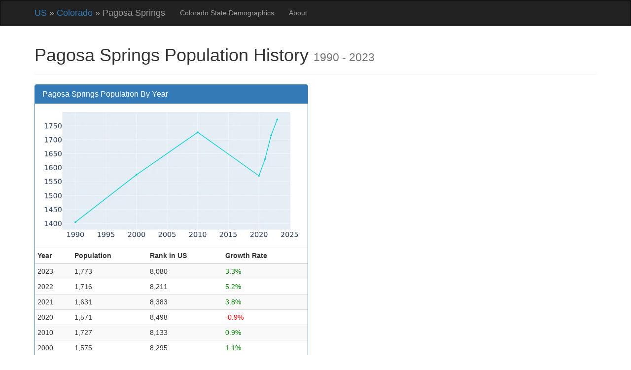

--- FILE ---
content_type: text/html; charset=utf-8
request_url: https://www.biggestuscities.com/city/pagosa-springs-colorado
body_size: 7990
content:

<!DOCTYPE html>
<html lang="en">
    <head>
        <meta charset="utf-8">
        <meta name="viewport" content="width=device-width, initial-scale=1">
        <link rel="apple-touch-icon" sizes="180x180" href="/static/apple-touch-icon.png">
        <link rel="icon" type="image/png" sizes="32x32" href="/static/favicon-32x32.png">
        <link rel="icon" type="image/png" sizes="16x16" href="/static/favicon-16x16.png">
        <link rel="manifest" href="/static/site.webmanifest">
        <meta name="description" content="Access the most recent census population information for Pagosa Springs, Colorado, including a population profile and history.">
        
        

        <title>Pagosa Springs, Colorado Population History | 1990 - 2022</title>

        
        

        

        
        

        <link href="//cdnjs.cloudflare.com/ajax/libs/twitter-bootstrap/3.4.1/css/bootstrap.min.css" rel="stylesheet" crossorigin="anonymous">

        <style>
            
    body {
        font-family: Arial;
    }

    .green {
        color: green;
    }

    .red {
        color: red;
    }

    .margin5 {
        margin-top: 5px;
        margin-bottom: 5px;
    }


            
    .page-header {
        margin-top: 0px;
    }

    .map-image {
        border: 1px solid black;
        margin: 0px auto;
    }

    .population-graph {
        height: 250px;
        margin: 0px auto;
        margin-top: 10px;
        margin-bottom: 20px;
    }

        </style>
        
        
    

    
        <script>
        (function(w, d) {
            w.adthrive = w.adthrive || {};
            w.adthrive.cmd = w.adthrive.cmd || [];
            w.adthrive.plugin = 'adthrive-ads-manual';
            w.adthrive.host = 'ads.adthrive.com';

            var s = d.createElement('script');
            s.async = true;
            s.referrerpolicy='no-referrer-when-downgrade';
            s.src = 'https://' + w.adthrive.host + '/sites/6398ce25079f527cf690f6d2/ads.min.js?referrer=' + w.encodeURIComponent(w.location.href) + '&cb=' + (Math.floor(Math.random() * 100) + 1);
            var n = d.getElementsByTagName('script')[0];
            n.parentNode.insertBefore(s, n);
        })(window, document);
        </script>
    

    </head>

    <body>
        <div class="navbar navbar-inverse" role="navigation" style="margin-bottom: 2px; border-radius: 0;">
            <div class="container">
                <div class="navbar-header">
                    <button type="button" class="navbar-toggle collapsed" data-toggle="collapse" data-target="#navbar" aria-expanded="false" aria-controls="navbar">
                        <span class="icon-bar"></span>
                        <span class="icon-bar"></span>
                        <span class="icon-bar"></span>
                    </button>
                    <span class="navbar-brand">
                        
    <a href="/">US</a>
    &raquo;
    <a href="/co">Colorado</a>
    &raquo;
    Pagosa Springs

                    </span>
                </div>

                <div id="navbar" class="collapse navbar-collapse">
                    <ul class="nav navbar-nav">
                        
    
    <li>
        <a href="/demographics/co">
            Colorado State Demographics
        </a>
    </li>
    <li><a href="/about">About</a></li>

                    </ul>
                </div>
            </div>
        </div>

        
        

        <div class="container" style="margin-top: 20px;">
            
    
    <div class="row row-offcanvas row-offcanvas-right">
        <div class="col-sm-12 col-md-12">
            <div class="page-header">
                <h1>
                    Pagosa Springs Population History
                    <small>1990 - 2023</small>
                </h1>
            </div>
        </div>
    </div>

    <div class="row row-offcanvas row-offcanvas-right">
        <div class="col-lg-6 col-md-6 col-sm-12">
            <div class="panel panel-primary">
                <div class="panel-heading">
                    <h3 class="panel-title">
                        Pagosa Springs Population By Year
                    </h3>
                </div>
                <div class="panel-body text-center">
                    <picture>
                        <source srcset="/city/pagosa-springs-colorado/population-graph" type="image/webp">
                        <img
                          style="object-fit:contain; width: 100%; height: auto;"
                          width="800" height="400"
                          src="/city/pagosa-springs-colorado/population-graph/png"
                          alt="Population Graph For Pagosa Springs, 1990 - 2022" />
                    </picture>
                </div>
                <table class="table table-striped table-condensed table-hover">
                    <thead>
                        <tr>
                            <th>Year</th>
                            <th>Population</th>
                            <th>Rank in US</th>
                            <th>Growth Rate </th>
                        </tr>
                    </thead>
                    <tbody>
                        
                            
                                <tr>
                                    <td>2023</td>
                                    <td>1,773</td>
                                    <td>8,080</td>
                                    
                                        <td><span class="green">
                3.3%
                
            </span>
        </td>
                                    
                                </tr>
                            
                        
                            
                                <tr>
                                    <td>2022</td>
                                    <td>1,716</td>
                                    <td>8,211</td>
                                    
                                        <td><span class="green">
                5.2%
                
            </span>
        </td>
                                    
                                </tr>
                            
                        
                            
                                <tr>
                                    <td>2021</td>
                                    <td>1,631</td>
                                    <td>8,383</td>
                                    
                                        <td><span class="green">
                3.8%
                
            </span>
        </td>
                                    
                                </tr>
                            
                        
                            
                                <tr>
                                    <td>2020</td>
                                    <td>1,571</td>
                                    <td>8,498</td>
                                    
                                        <td>
            <span class="red">
                -0.9%
                
            </span></td>
                                    
                                </tr>
                            
                        
                            
                        
                            
                        
                            
                        
                            
                        
                            
                        
                            
                        
                            
                        
                            
                        
                            
                        
                            
                                <tr>
                                    <td>2010</td>
                                    <td>1,727</td>
                                    <td>8,133</td>
                                    
                                        <td><span class="green">
                0.9%
                
            </span>
        </td>
                                    
                                </tr>
                            
                        
                            
                        
                            
                        
                            
                        
                            
                        
                            
                        
                            
                        
                            
                        
                            
                        
                            
                        
                            
                                <tr>
                                    <td>2000</td>
                                    <td>1,575</td>
                                    <td>8,295</td>
                                    
                                        <td><span class="green">
                1.1%
                
            </span>
        </td>
                                    
                                </tr>
                            
                        
                            
                                <tr>
                                    <td>1990</td>
                                    <td>1,405</td>
                                    <td>8,299</td>
                                    
                                        <td>&ndash;</td>
                                    
                                </tr>
                            
                        
                    </tbody>
                </table>
            </div>
            
            
    


            
            
            <h4>
            What is the current population of Pagosa Springs?
            </h4>
    <p>
                Based on the latest 2024 data from the US census, the
                current population of Pagosa Springs is 1,773.  Pagosa Springs, Colorado is the 8,080th largest city in the US.
            </p>
            

            

            

            
            
            <h4>
            What was the peak population of Pagosa Springs?
            </h4>
    <p>
                
                    The current population of Pagosa Springs (1,773) is it's peak population.
                
            </p>
            

            
                
                    
                
                
                <h4>
                    How quickly is Pagosa Springs growing?
                    </h4>
    <p>
                    
                        Pagosa Springs has grown
                        12.5% 
                        since the 2000.
                    


                    
                        Pagosa Springs, Colorado is growing somewhat quickly;
                        it is growing faster than 73%
                        of similarly sized cities since 2000.
                    
                </p>
                
            

            

            

            
    


            
                

                
                    
                    
                    <h4>
                    What is the voting age population of Pagosa Springs, Colorado?
                    </h4>
    <p>
                        The total voting age population of Pagosa Springs, Colorado, meaning US citizens 18 or older, is 1,476.  The voting age population is 49.7% male and 50.3% female.
                    </p>
                    
                

                
                
                    
                    
                    <h4>
                    What percentage of Pagosa Springs, Colorado residents are senior citizens?
                    </h4>
    <p>
                        According to the latest census statistics, 15.8% of
                        the residents of Pagosa Springs are 65 or older.
                    </p>
                    
                

                
                    

    
    
        
    

    

    
   
    
        <div class="adthrive-content-ad" style="min-height: 120px;">
            
        </div>
    
                    
                    

                    
                    <h4>
                    What are the racial demographics of Pagosa Springs, Colorado?
                    </h4>
    <p> 
                        The racial demographics of Pagosa Springs are 64.8% White, 27.7% Other, 2.6% Two or more races, 2.2% Black, 2.1% American Indian and 0.7% Native Hawaiian or Other Pacific Islander.
                        
                            Additionally, 41.5% of the population identifies as Hispanic.
                        
                    </p>
                    
                

                
                
                    
                    
                    <h4>
                    What percentage of Pagosa Springs, Colorado residents are below the poverty line?
                    </h4>
    <p>
                        In Pagosa Springs, 25.3% of
                        residents have an income below the poverty line, and the child poverty rate
                        is 34.0%.
                        On a per-household basis,
                        23.2% of families are below
                        the poverty line in Pagosa Springs.
                    </p>
                    
                

                
                
                    
                    
                    <h4>
                    What percentage of Pagosa Springs, Colorado residents are in the labor force?
                    </h4>
    <p>
                        Among those aged 16 and older, 65.9% of
                        Pagosa Springs residents are in the labor force.
                    </p>
                    
                

                

    
    
        
    

    

    
   
    
        <div class="adthrive-content-ad" style="min-height: 120px;">
            
        </div>
    

                
                
                    
                    
                    <h4>
                    What are the education levels among Pagosa Springs, Colorado residents?
                    </h4>
    <p>
                        Among the adult population 25 years old and over,
                        85.4% of
                        Pagosa Springs residents have at least a high school degree or
                        equivalent, 23.6%
                        have a bachelor's degree and 4.9%
                        have a graduate or professional degree.
                    </p>
                    
                

                
                
                    
                    
                    <h4>
                    What percentage of Pagosa Springs, Colorado residents speak a non-English language at home?
                    </h4>
    <p>
                        Among Pagosa Springs residents aged 5 and older, 18.4% of them speak a non-English language at home.
                        Broken down by language:
                        17.1% of residents speak Spanish at home,
                        0.6% speak an Indo-European language, and
                        0.0% speak an Asian language.

                    </p>
                    
                

                
    


                
                
                    
                    
                    <h4>
                    What is the unemployment rate in Pagosa Springs, Colorado?
                    </h4>
    <p>
                        The unemployment rate in Pagosa Springs is 8.7%, which is calculated among residents aged 16 or older who are in the labor force.
                    </p>
                    
                

                
                
                    
                    
                    <h4>
                    What percentage of Pagosa Springs, Colorado residents work for the government?
                    </h4>
    <p>
                        In Pagosa Springs, 14.8% of the
                        residents in the non-military labor force 
                        are employed by the local, state and federal government.
                    </p>
                    
                

                

    
    
        
    

    

    
   
    
        <div class="adthrive-content-ad" style="min-height: 120px;">
            
        </div>
    

                
                
                    
                    
                    <h4>
                    What is the median income in Pagosa Springs, Colorado?
                    </h4>
    <p>
                        The median household income in Pagosa Springs is $25,375.
                    </p>
                    
                

                
    


                
                
                    
                    
                    <h4>
                    What percentage of housing units are owner-occupied in Pagosa Springs, Colorado?
                    </h4>
    <p>
                        In Pagosa Springs, 35.2% of housing units
                        are occupied by their owners.
                    </p>
                    
                

                
                
                    
                    
                    <h4>
                    What percentage of housing units are rented in Pagosa Springs, Colorado?
                    </h4>
    <p>
                        Renters occupy 64.8% of housing units in
                        Pagosa Springs.
                    </p>
                    
                

                
                
                    
                    
                    <h4>
                    What percentage of Pagosa Springs, Colorado housing units were built before 1940?
                    </h4>
    <p>
                        Of all the housing units in Pagosa Springs,
                        10.6% of them were build before 1940.
                    </p>
                    
                

                
                

                
                    
                    
                    <h4>
                    What percentage of Pagosa Springs, Colorado housing units were built after 2000?
                    </h4>
    <p>
                        In Pagosa Springs, 36.6% of the 
                        total housing units were built
                        
                            after the year 2000, which is approximately 
                            
                                430 units.
                            
                        
                    </p>
                    
                
                
                
                
                    
                    
                    <h4>
                    What is the median monthly rent in Pagosa Springs, Colorado?
                    </h4>
    <p>
                        The median gross monthly rent payment for renters in Pagosa Springs is
                        $766.
                    </p>
                    
                

                
                
                    
                    
                    <h4>
                    What percentage of households in Pagosa Springs, Colorado have broadband internet?
                    </h4>
    <p>
                        In Pagosa Springs, 67.3% of households have
                        an active broadband internet connection.
                    </p>
                    
                
            
        </div>
    </div>
    <div class="row row-offcanvas row-offcanvas-right">
        <div class="col-lg-6 col-md-6 col-sm-12">
            
                <div class="panel panel-primary">
                    <div class="panel-default">
                        <div class="panel-heading">
                            <h3 class="panel-title">
                                Similarly Sized Cities In Colorado
                            </h3>
                        </div>
                    </div>
                    <div class="table-responsive">
                        <table class="table table-striped table-condensed table-hover">
                            <tr>
                                <th>US Rank</th>
                                <th>Name</th>
                                <th>Population</th>
                                <th>Growth<br>2000-2023</th>
                            </tr>
                            
                                <tr class="alt0">
                                    <td>7554</td>
                                    <td>
                                        
                                            <a href="/city/keenesburg-colorado">
                                                Keenesburg
                                            </a>
                                        
                                    </td>
                                    <td>
                                        2,050
                                    </td>
                                    <td>
                                        <span class="green">
                129.8%
                
            </span>
        
                                    </td>
                                </tr>
                            
                                <tr class="alt1">
                                    <td>7638</td>
                                    <td>
                                        
                                            <a href="/city/limon-colorado">
                                                Limon
                                            </a>
                                        
                                    </td>
                                    <td>
                                        2,002
                                    </td>
                                    <td>
                                        
            <span class="red">
                -2.8%
                
            </span>
                                    </td>
                                </tr>
                            
                                <tr class="alt0">
                                    <td>7720</td>
                                    <td>
                                        
                                            <a href="/city/olathe-colorado">
                                                Olathe
                                            </a>
                                        
                                    </td>
                                    <td>
                                        1,962
                                    </td>
                                    <td>
                                        <span class="green">
                22.5%
                
            </span>
        
                                    </td>
                                </tr>
                            
                                <tr class="alt1">
                                    <td>7796</td>
                                    <td>
                                        
                                            <a href="/city/center-colorado">
                                                Center
                                            </a>
                                        
                                    </td>
                                    <td>
                                        1,924
                                    </td>
                                    <td>
                                        
            <span class="red">
                -19.6%
                
            </span>
                                    </td>
                                </tr>
                            
                                <tr class="alt0">
                                    <td>7809</td>
                                    <td>
                                        
                                            <a href="/city/hayden-colorado">
                                                Hayden
                                            </a>
                                        
                                    </td>
                                    <td>
                                        1,919
                                    </td>
                                    <td>
                                        <span class="green">
                16.2%
                
            </span>
        
                                    </td>
                                </tr>
                            
                                <tr class="alt1">
                                    <td>8033</td>
                                    <td>
                                        
                                            <a href="/city/wiggins-colorado">
                                                Wiggins
                                            </a>
                                        
                                    </td>
                                    <td>
                                        1,796
                                    </td>
                                    <td>
                                        <span class="green">
                109.8%
                
            </span>
        
                                    </td>
                                </tr>
                            
                                <tr class="alt0">
                                    <td>8080</td>
                                    <td>
                                        
                                            <strong>Pagosa Springs</strong>
                                        
                                    </td>
                                    <td>
                                        1,773
                                    </td>
                                    <td>
                                        <span class="green">
                12.5%
                
            </span>
        
                                    </td>
                                </tr>
                            
                                <tr class="alt1">
                                    <td>8081</td>
                                    <td>
                                        
                                            <a href="/city/akron-colorado">
                                                Akron
                                            </a>
                                        
                                    </td>
                                    <td>
                                        1,772
                                    </td>
                                    <td>
                                        <span class="green">
                2.4%
                
            </span>
        
                                    </td>
                                </tr>
                            
                                <tr class="alt0">
                                    <td>8233</td>
                                    <td>
                                        
                                            <a href="/city/idaho-springs-colorado">
                                                Idaho Springs
                                            </a>
                                        
                                    </td>
                                    <td>
                                        1,708
                                    </td>
                                    <td>
                                        
            <span class="red">
                -11.5%
                
            </span>
                                    </td>
                                </tr>
                            
                                <tr class="alt1">
                                    <td>8308</td>
                                    <td>
                                        
                                            <a href="/city/columbine-valley-colorado">
                                                Columbine Valley
                                            </a>
                                        
                                    </td>
                                    <td>
                                        1,677
                                    </td>
                                    <td>
                                        <span class="green">
                46.5%
                
            </span>
        
                                    </td>
                                </tr>
                            
                                <tr class="alt0">
                                    <td>8351</td>
                                    <td>
                                        
                                            <a href="/city/crested-butte-colorado">
                                                Crested Butte
                                            </a>
                                        
                                    </td>
                                    <td>
                                        1,658
                                    </td>
                                    <td>
                                        <span class="green">
                8.1%
                
            </span>
        
                                    </td>
                                </tr>
                            
                                <tr class="alt1">
                                    <td>8439</td>
                                    <td>
                                        
                                            <a href="/city/hudson-colorado">
                                                Hudson
                                            </a>
                                        
                                    </td>
                                    <td>
                                        1,617
                                    </td>
                                    <td>
                                        <span class="green">
                1.8%
                
            </span>
        
                                    </td>
                                </tr>
                            
                                <tr class="alt0">
                                    <td>8671</td>
                                    <td>
                                        
                                            <a href="/city/deer-trail-colorado">
                                                Deer Trail
                                            </a>
                                        
                                    </td>
                                    <td>
                                        1,513
                                    </td>
                                    <td>
                                        <span class="green">
                153.8%
                
            </span>
        
                                    </td>
                                </tr>
                            
                        </table>
                    </div>
                </div>
            

            
                <div class="panel panel-primary">
                    <div class="panel-default">
                        <div class="panel-heading">
                            <h3 class="panel-title">
                                Similarly Sized Cities In US
                            </h3>
                        </div>
                    </div>
                    <div class="table-responsive">
                        <table class="table table-striped table-condensed table-hover">
                            <tr>
                                <th>US Rank</th>
                                <th>Name</th>
                                <th>Population</th>
                                <th>Growth<br>2000-2023</th>
                            </tr>
                            
                                <tr class="alt0">
                                    <td>8074</td>
                                    <td>
                                        
                                            <a href="/city/westernport-maryland">
                                                Westernport, Maryland
                                            </a>
                                        
                                    </td>
                                    <td>
                                        1,777
                                    </td>
                                    <td>
                                        
            <span class="red">
                -15.3%
                
            </span>
                                    </td>
                                </tr>
                            
                                <tr class="alt1">
                                    <td>8075</td>
                                    <td>
                                        
                                            <a href="/city/whitewright-texas">
                                                Whitewright, Texas
                                            </a>
                                        
                                    </td>
                                    <td>
                                        1,776
                                    </td>
                                    <td>
                                        <span class="green">
                1.7%
                
            </span>
        
                                    </td>
                                </tr>
                            
                                <tr class="alt0">
                                    <td>8076</td>
                                    <td>
                                        
                                            <a href="/city/caledonia-michigan">
                                                Caledonia, Michigan
                                            </a>
                                        
                                    </td>
                                    <td>
                                        1,775
                                    </td>
                                    <td>
                                        <span class="green">
                60.4%
                
            </span>
        
                                    </td>
                                </tr>
                            
                                <tr class="alt1">
                                    <td>8077</td>
                                    <td>
                                        
                                            <a href="/city/davenport-washington">
                                                Davenport, Washington
                                            </a>
                                        
                                    </td>
                                    <td>
                                        1,775
                                    </td>
                                    <td>
                                        <span class="green">
                2.3%
                
            </span>
        
                                    </td>
                                </tr>
                            
                                <tr class="alt0">
                                    <td>8078</td>
                                    <td>
                                        
                                            <a href="/city/thorp-wisconsin">
                                                Thorp, Wisconsin
                                            </a>
                                        
                                    </td>
                                    <td>
                                        1,775
                                    </td>
                                    <td>
                                        <span class="green">
                14.3%
                
            </span>
        
                                    </td>
                                </tr>
                            
                                <tr class="alt1">
                                    <td>8079</td>
                                    <td>
                                        
                                            <a href="/city/bellwood-pennsylvania">
                                                Bellwood, Pennsylvania
                                            </a>
                                        
                                    </td>
                                    <td>
                                        1,773
                                    </td>
                                    <td>
                                        
            <span class="red">
                -11.8%
                
            </span>
                                    </td>
                                </tr>
                            
                                <tr class="alt0">
                                    <td>8080</td>
                                    <td>
                                        
                                            <strong>Pagosa Springs, Colorado</strong>
                                        
                                    </td>
                                    <td>
                                        1,773
                                    </td>
                                    <td>
                                        <span class="green">
                12.5%
                
            </span>
        
                                    </td>
                                </tr>
                            
                                <tr class="alt1">
                                    <td>8081</td>
                                    <td>
                                        
                                            <a href="/city/akron-colorado">
                                                Akron, Colorado
                                            </a>
                                        
                                    </td>
                                    <td>
                                        1,772
                                    </td>
                                    <td>
                                        <span class="green">
                2.4%
                
            </span>
        
                                    </td>
                                </tr>
                            
                                <tr class="alt0">
                                    <td>8082</td>
                                    <td>
                                        
                                            <a href="/city/columbus-junction-iowa">
                                                Columbus Junction, Iowa
                                            </a>
                                        
                                    </td>
                                    <td>
                                        1,771
                                    </td>
                                    <td>
                                        
            <span class="red">
                -6.6%
                
            </span>
                                    </td>
                                </tr>
                            
                                <tr class="alt1">
                                    <td>8083</td>
                                    <td>
                                        
                                            <a href="/city/honey-grove-texas">
                                                Honey Grove, Texas
                                            </a>
                                        
                                    </td>
                                    <td>
                                        1,771
                                    </td>
                                    <td>
                                        <span class="green">
                1.2%
                
            </span>
        
                                    </td>
                                </tr>
                            
                                <tr class="alt0">
                                    <td>8084</td>
                                    <td>
                                        
                                            <a href="/city/sun-valley-idaho">
                                                Sun Valley, Idaho
                                            </a>
                                        
                                    </td>
                                    <td>
                                        1,771
                                    </td>
                                    <td>
                                        <span class="green">
                24.1%
                
            </span>
        
                                    </td>
                                </tr>
                            
                                <tr class="alt1">
                                    <td>8085</td>
                                    <td>
                                        
                                            <a href="/city/cowan-tennessee">
                                                Cowan, Tennessee
                                            </a>
                                        
                                    </td>
                                    <td>
                                        1,770
                                    </td>
                                    <td>
                                        
            <span class="red">
                -0.1%
                
            </span>
                                    </td>
                                </tr>
                            
                                <tr class="alt0">
                                    <td>8086</td>
                                    <td>
                                        
                                            <a href="/city/south-bend-washington">
                                                South Bend, Washington
                                            </a>
                                        
                                    </td>
                                    <td>
                                        1,770
                                    </td>
                                    <td>
                                        
            <span class="red">
                -3.3%
                
            </span>
                                    </td>
                                </tr>
                            
                        </table>
                    </div>
                </div>
            
        </div>
    </div>
    <script type="application/ld+json">
        {
    "@context": "https://schema.org",
    "@type": "FAQPage",
    "mainEntity": [
        {
            "@type": "Question",
            "acceptedAnswer": {
                "@type": "Answer",
                "text": "Based on the latest 2024 data from the US census, the current population of Pagosa Springs is 1,773. Pagosa Springs, Colorado is the 8,080th largest city in the US."
            },
            "name": "What is the current population of Pagosa Springs?"
        },
        {
            "@type": "Question",
            "acceptedAnswer": {
                "@type": "Answer",
                "text": "The current population of Pagosa Springs (1,773) is it\u0027s peak population."
            },
            "name": "What was the peak population of Pagosa Springs?"
        },
        {
            "@type": "Question",
            "acceptedAnswer": {
                "@type": "Answer",
                "text": "Pagosa Springs has grown 12.5% since the 2000. Pagosa Springs, Colorado is growing somewhat quickly; it is growing faster than 73% of similarly sized cities since 2000."
            },
            "name": "How quickly is Pagosa Springs growing?"
        },
        {
            "@type": "Question",
            "acceptedAnswer": {
                "@type": "Answer",
                "text": "The total voting age population of Pagosa Springs, Colorado, meaning US citizens 18 or older, is 1,476. The voting age population is 49.7% male and 50.3% female."
            },
            "name": "What is the voting age population of Pagosa Springs, Colorado?"
        },
        {
            "@type": "Question",
            "acceptedAnswer": {
                "@type": "Answer",
                "text": "According to the latest census statistics, 15.8% of the residents of Pagosa Springs are 65 or older."
            },
            "name": "What percentage of Pagosa Springs, Colorado residents are senior citizens?"
        },
        {
            "@type": "Question",
            "acceptedAnswer": {
                "@type": "Answer",
                "text": "The racial demographics of Pagosa Springs are 64.8% White, 27.7% Other, 2.6% Two or more races, 2.2% Black, 2.1% American Indian and 0.7% Native Hawaiian or Other Pacific Islander. Additionally, 41.5% of the population identifies as Hispanic."
            },
            "name": "What are the racial demographics of Pagosa Springs, Colorado?"
        },
        {
            "@type": "Question",
            "acceptedAnswer": {
                "@type": "Answer",
                "text": "In Pagosa Springs, 25.3% of residents have an income below the poverty line, and the child poverty rate is 34.0%. On a per-household basis, 23.2% of families are below the poverty line in Pagosa Springs."
            },
            "name": "What percentage of Pagosa Springs, Colorado residents are below the poverty line?"
        },
        {
            "@type": "Question",
            "acceptedAnswer": {
                "@type": "Answer",
                "text": "Among those aged 16 and older, 65.9% of Pagosa Springs residents are in the labor force."
            },
            "name": "What percentage of Pagosa Springs, Colorado residents are in the labor force?"
        },
        {
            "@type": "Question",
            "acceptedAnswer": {
                "@type": "Answer",
                "text": "Among the adult population 25 years old and over, 85.4% of Pagosa Springs residents have at least a high school degree or equivalent, 23.6% have a bachelor\u0027s degree and 4.9% have a graduate or professional degree."
            },
            "name": "What are the education levels among Pagosa Springs, Colorado residents?"
        },
        {
            "@type": "Question",
            "acceptedAnswer": {
                "@type": "Answer",
                "text": "Among Pagosa Springs residents aged 5 and older, 18.4% of them speak a non-English language at home. Broken down by language: 17.1% of residents speak Spanish at home, 0.6% speak an Indo-European language, and 0.0% speak an Asian language."
            },
            "name": "What percentage of Pagosa Springs, Colorado residents speak a non-English language at home?"
        },
        {
            "@type": "Question",
            "acceptedAnswer": {
                "@type": "Answer",
                "text": "The unemployment rate in Pagosa Springs is 8.7%, which is calculated among residents aged 16 or older who are in the labor force."
            },
            "name": "What is the unemployment rate in Pagosa Springs, Colorado?"
        },
        {
            "@type": "Question",
            "acceptedAnswer": {
                "@type": "Answer",
                "text": "In Pagosa Springs, 14.8% of the residents in the non-military labor force are employed by the local, state and federal government."
            },
            "name": "What percentage of Pagosa Springs, Colorado residents work for the government?"
        },
        {
            "@type": "Question",
            "acceptedAnswer": {
                "@type": "Answer",
                "text": "The median household income in Pagosa Springs is $25,375."
            },
            "name": "What is the median income in Pagosa Springs, Colorado?"
        },
        {
            "@type": "Question",
            "acceptedAnswer": {
                "@type": "Answer",
                "text": "In Pagosa Springs, 35.2% of housing units are occupied by their owners."
            },
            "name": "What percentage of housing units are owner-occupied in Pagosa Springs, Colorado?"
        },
        {
            "@type": "Question",
            "acceptedAnswer": {
                "@type": "Answer",
                "text": "Renters occupy 64.8% of housing units in Pagosa Springs."
            },
            "name": "What percentage of housing units are rented in Pagosa Springs, Colorado?"
        },
        {
            "@type": "Question",
            "acceptedAnswer": {
                "@type": "Answer",
                "text": "Of all the housing units in Pagosa Springs, 10.6% of them were build before 1940."
            },
            "name": "What percentage of Pagosa Springs, Colorado housing units were built before 1940?"
        },
        {
            "@type": "Question",
            "acceptedAnswer": {
                "@type": "Answer",
                "text": "In Pagosa Springs, 36.6% of the total housing units were built after the year 2000, which is approximately 430 units."
            },
            "name": "What percentage of Pagosa Springs, Colorado housing units were built after 2000?"
        },
        {
            "@type": "Question",
            "acceptedAnswer": {
                "@type": "Answer",
                "text": "The median gross monthly rent payment for renters in Pagosa Springs is $766."
            },
            "name": "What is the median monthly rent in Pagosa Springs, Colorado?"
        },
        {
            "@type": "Question",
            "acceptedAnswer": {
                "@type": "Answer",
                "text": "In Pagosa Springs, 67.3% of households have an active broadband internet connection."
            },
            "name": "What percentage of households in Pagosa Springs, Colorado have broadband internet?"
        }
    ]
}
    </script>

        </div>

        <div class="container">
            <hr style="border-top: 1px solid #333;">

            
            

            <p class="text-muted">
                &copy; 2025 www.biggestuscities.com, All Rights Reserved &bull; <a href="/privacy">Privacy Policy</a> &bull; Last updated: Jan 2, 2025
            </p>
        </div>

        
    
        <script defer data-domain="biggestuscities.com" src="https://plausible.io/js/script.js"></script>
        <script async src="https://www.googletagmanager.com/gtag/js?id=G-0LQL7DKVFW"></script>
        <script>
        window.dataLayer = window.dataLayer || [];
        function gtag(){dataLayer.push(arguments);}
        gtag('js', new Date());
        gtag('config', 'G-0LQL7DKVFW');
        </script>
    


        
            <script src="//cdnjs.cloudflare.com/ajax/libs/jquery/3.6.0/jquery.min.js" crossorigin="anonymous"></script>
        
            <script src="//cdnjs.cloudflare.com/ajax/libs/twitter-bootstrap/3.4.1/js/bootstrap.min.js" crossorigin="anonymous"></script>
        

        <script>
            $(function () {
                $('[data-toggle="tooltip"]').tooltip();
            });
        </script>

        
        
    </body>
</html>

